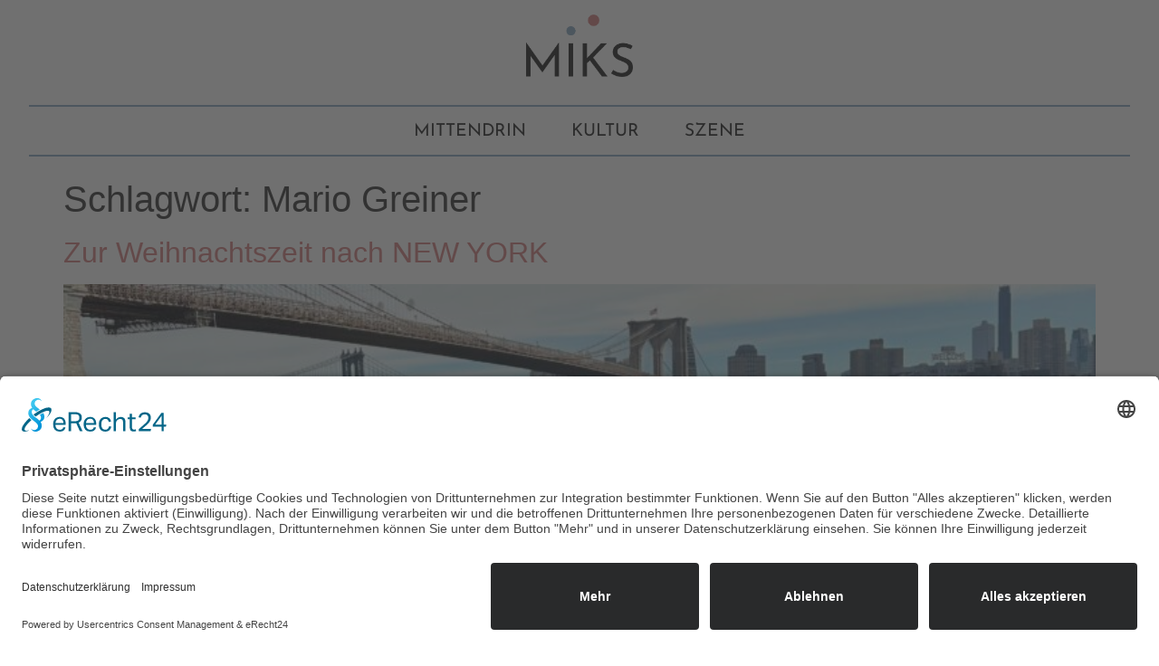

--- FILE ---
content_type: text/html; charset=UTF-8
request_url: https://miks-magazin.com/tag/mario-greiner/
body_size: 11276
content:
<!doctype html>
<html lang="de">
<head><style>img.lazy{min-height:1px}</style><link href="https://miks-magazin.com/wp-content/plugins/w3-total-cache/pub/js/lazyload.min.js" as="script">
	<meta charset="UTF-8">
	<meta name="viewport" content="width=device-width, initial-scale=1">
	<link rel="profile" href="https://gmpg.org/xfn/11">
	<meta name='robots' content='index, follow, max-image-preview:large, max-snippet:-1, max-video-preview:-1' />

	<!-- This site is optimized with the Yoast SEO plugin v26.8 - https://yoast.com/product/yoast-seo-wordpress/ -->
	<title>Mario Greiner Archive - MIKS</title>
	<link rel="canonical" href="https://miks-magazin.com/tag/mario-greiner/" />
	<meta property="og:locale" content="de_DE" />
	<meta property="og:type" content="article" />
	<meta property="og:title" content="Mario Greiner Archive - MIKS" />
	<meta property="og:url" content="https://miks-magazin.com/tag/mario-greiner/" />
	<meta property="og:site_name" content="MIKS" />
	<meta name="twitter:card" content="summary_large_image" />
	<script type="application/ld+json" class="yoast-schema-graph">{"@context":"https://schema.org","@graph":[{"@type":"CollectionPage","@id":"https://miks-magazin.com/tag/mario-greiner/","url":"https://miks-magazin.com/tag/mario-greiner/","name":"Mario Greiner Archive - MIKS","isPartOf":{"@id":"https://miks-magazin.com/#website"},"primaryImageOfPage":{"@id":"https://miks-magazin.com/tag/mario-greiner/#primaryimage"},"image":{"@id":"https://miks-magazin.com/tag/mario-greiner/#primaryimage"},"thumbnailUrl":"https://miks-magazin.com/wp-content/uploads/2024/09/IMG_6421-scaled.jpeg","breadcrumb":{"@id":"https://miks-magazin.com/tag/mario-greiner/#breadcrumb"},"inLanguage":"de"},{"@type":"ImageObject","inLanguage":"de","@id":"https://miks-magazin.com/tag/mario-greiner/#primaryimage","url":"https://miks-magazin.com/wp-content/uploads/2024/09/IMG_6421-scaled.jpeg","contentUrl":"https://miks-magazin.com/wp-content/uploads/2024/09/IMG_6421-scaled.jpeg","width":1920,"height":2560},{"@type":"BreadcrumbList","@id":"https://miks-magazin.com/tag/mario-greiner/#breadcrumb","itemListElement":[{"@type":"ListItem","position":1,"name":"Startseite","item":"https://miks-magazin.com/"},{"@type":"ListItem","position":2,"name":"Mario Greiner"}]},{"@type":"WebSite","@id":"https://miks-magazin.com/#website","url":"https://miks-magazin.com/","name":"MIKS","description":"Mittendrin Kultur Szene","publisher":{"@id":"https://miks-magazin.com/#organization"},"potentialAction":[{"@type":"SearchAction","target":{"@type":"EntryPoint","urlTemplate":"https://miks-magazin.com/?s={search_term_string}"},"query-input":{"@type":"PropertyValueSpecification","valueRequired":true,"valueName":"search_term_string"}}],"inLanguage":"de"},{"@type":"Organization","@id":"https://miks-magazin.com/#organization","name":"MIKS","url":"https://miks-magazin.com/","logo":{"@type":"ImageObject","inLanguage":"de","@id":"https://miks-magazin.com/#/schema/logo/image/","url":"https://miks-magazin.com/wp-content/uploads/2020/02/logo.png","contentUrl":"https://miks-magazin.com/wp-content/uploads/2020/02/logo.png","width":395,"height":231,"caption":"MIKS"},"image":{"@id":"https://miks-magazin.com/#/schema/logo/image/"}}]}</script>
	<!-- / Yoast SEO plugin. -->


<link rel="alternate" type="application/rss+xml" title="MIKS &raquo; Feed" href="https://miks-magazin.com/feed/" />
<link rel="alternate" type="application/rss+xml" title="MIKS &raquo; Kommentar-Feed" href="https://miks-magazin.com/comments/feed/" />
<link rel="alternate" type="application/rss+xml" title="MIKS &raquo; Mario Greiner Schlagwort-Feed" href="https://miks-magazin.com/tag/mario-greiner/feed/" />
<style id='wp-img-auto-sizes-contain-inline-css'>
img:is([sizes=auto i],[sizes^="auto," i]){contain-intrinsic-size:3000px 1500px}
/*# sourceURL=wp-img-auto-sizes-contain-inline-css */
</style>
<style id='wp-emoji-styles-inline-css'>

	img.wp-smiley, img.emoji {
		display: inline !important;
		border: none !important;
		box-shadow: none !important;
		height: 1em !important;
		width: 1em !important;
		margin: 0 0.07em !important;
		vertical-align: -0.1em !important;
		background: none !important;
		padding: 0 !important;
	}
/*# sourceURL=wp-emoji-styles-inline-css */
</style>
<link rel='stylesheet' id='wp-block-library-css' href='https://miks-magazin.com/wp-includes/css/dist/block-library/style.min.css?ver=6.9' media='all' />
<style id='global-styles-inline-css'>
:root{--wp--preset--aspect-ratio--square: 1;--wp--preset--aspect-ratio--4-3: 4/3;--wp--preset--aspect-ratio--3-4: 3/4;--wp--preset--aspect-ratio--3-2: 3/2;--wp--preset--aspect-ratio--2-3: 2/3;--wp--preset--aspect-ratio--16-9: 16/9;--wp--preset--aspect-ratio--9-16: 9/16;--wp--preset--color--black: #000000;--wp--preset--color--cyan-bluish-gray: #abb8c3;--wp--preset--color--white: #ffffff;--wp--preset--color--pale-pink: #f78da7;--wp--preset--color--vivid-red: #cf2e2e;--wp--preset--color--luminous-vivid-orange: #ff6900;--wp--preset--color--luminous-vivid-amber: #fcb900;--wp--preset--color--light-green-cyan: #7bdcb5;--wp--preset--color--vivid-green-cyan: #00d084;--wp--preset--color--pale-cyan-blue: #8ed1fc;--wp--preset--color--vivid-cyan-blue: #0693e3;--wp--preset--color--vivid-purple: #9b51e0;--wp--preset--gradient--vivid-cyan-blue-to-vivid-purple: linear-gradient(135deg,rgb(6,147,227) 0%,rgb(155,81,224) 100%);--wp--preset--gradient--light-green-cyan-to-vivid-green-cyan: linear-gradient(135deg,rgb(122,220,180) 0%,rgb(0,208,130) 100%);--wp--preset--gradient--luminous-vivid-amber-to-luminous-vivid-orange: linear-gradient(135deg,rgb(252,185,0) 0%,rgb(255,105,0) 100%);--wp--preset--gradient--luminous-vivid-orange-to-vivid-red: linear-gradient(135deg,rgb(255,105,0) 0%,rgb(207,46,46) 100%);--wp--preset--gradient--very-light-gray-to-cyan-bluish-gray: linear-gradient(135deg,rgb(238,238,238) 0%,rgb(169,184,195) 100%);--wp--preset--gradient--cool-to-warm-spectrum: linear-gradient(135deg,rgb(74,234,220) 0%,rgb(151,120,209) 20%,rgb(207,42,186) 40%,rgb(238,44,130) 60%,rgb(251,105,98) 80%,rgb(254,248,76) 100%);--wp--preset--gradient--blush-light-purple: linear-gradient(135deg,rgb(255,206,236) 0%,rgb(152,150,240) 100%);--wp--preset--gradient--blush-bordeaux: linear-gradient(135deg,rgb(254,205,165) 0%,rgb(254,45,45) 50%,rgb(107,0,62) 100%);--wp--preset--gradient--luminous-dusk: linear-gradient(135deg,rgb(255,203,112) 0%,rgb(199,81,192) 50%,rgb(65,88,208) 100%);--wp--preset--gradient--pale-ocean: linear-gradient(135deg,rgb(255,245,203) 0%,rgb(182,227,212) 50%,rgb(51,167,181) 100%);--wp--preset--gradient--electric-grass: linear-gradient(135deg,rgb(202,248,128) 0%,rgb(113,206,126) 100%);--wp--preset--gradient--midnight: linear-gradient(135deg,rgb(2,3,129) 0%,rgb(40,116,252) 100%);--wp--preset--font-size--small: 13px;--wp--preset--font-size--medium: 20px;--wp--preset--font-size--large: 36px;--wp--preset--font-size--x-large: 42px;--wp--preset--spacing--20: 0.44rem;--wp--preset--spacing--30: 0.67rem;--wp--preset--spacing--40: 1rem;--wp--preset--spacing--50: 1.5rem;--wp--preset--spacing--60: 2.25rem;--wp--preset--spacing--70: 3.38rem;--wp--preset--spacing--80: 5.06rem;--wp--preset--shadow--natural: 6px 6px 9px rgba(0, 0, 0, 0.2);--wp--preset--shadow--deep: 12px 12px 50px rgba(0, 0, 0, 0.4);--wp--preset--shadow--sharp: 6px 6px 0px rgba(0, 0, 0, 0.2);--wp--preset--shadow--outlined: 6px 6px 0px -3px rgb(255, 255, 255), 6px 6px rgb(0, 0, 0);--wp--preset--shadow--crisp: 6px 6px 0px rgb(0, 0, 0);}:root { --wp--style--global--content-size: 800px;--wp--style--global--wide-size: 1200px; }:where(body) { margin: 0; }.wp-site-blocks > .alignleft { float: left; margin-right: 2em; }.wp-site-blocks > .alignright { float: right; margin-left: 2em; }.wp-site-blocks > .aligncenter { justify-content: center; margin-left: auto; margin-right: auto; }:where(.wp-site-blocks) > * { margin-block-start: 24px; margin-block-end: 0; }:where(.wp-site-blocks) > :first-child { margin-block-start: 0; }:where(.wp-site-blocks) > :last-child { margin-block-end: 0; }:root { --wp--style--block-gap: 24px; }:root :where(.is-layout-flow) > :first-child{margin-block-start: 0;}:root :where(.is-layout-flow) > :last-child{margin-block-end: 0;}:root :where(.is-layout-flow) > *{margin-block-start: 24px;margin-block-end: 0;}:root :where(.is-layout-constrained) > :first-child{margin-block-start: 0;}:root :where(.is-layout-constrained) > :last-child{margin-block-end: 0;}:root :where(.is-layout-constrained) > *{margin-block-start: 24px;margin-block-end: 0;}:root :where(.is-layout-flex){gap: 24px;}:root :where(.is-layout-grid){gap: 24px;}.is-layout-flow > .alignleft{float: left;margin-inline-start: 0;margin-inline-end: 2em;}.is-layout-flow > .alignright{float: right;margin-inline-start: 2em;margin-inline-end: 0;}.is-layout-flow > .aligncenter{margin-left: auto !important;margin-right: auto !important;}.is-layout-constrained > .alignleft{float: left;margin-inline-start: 0;margin-inline-end: 2em;}.is-layout-constrained > .alignright{float: right;margin-inline-start: 2em;margin-inline-end: 0;}.is-layout-constrained > .aligncenter{margin-left: auto !important;margin-right: auto !important;}.is-layout-constrained > :where(:not(.alignleft):not(.alignright):not(.alignfull)){max-width: var(--wp--style--global--content-size);margin-left: auto !important;margin-right: auto !important;}.is-layout-constrained > .alignwide{max-width: var(--wp--style--global--wide-size);}body .is-layout-flex{display: flex;}.is-layout-flex{flex-wrap: wrap;align-items: center;}.is-layout-flex > :is(*, div){margin: 0;}body .is-layout-grid{display: grid;}.is-layout-grid > :is(*, div){margin: 0;}body{padding-top: 0px;padding-right: 0px;padding-bottom: 0px;padding-left: 0px;}a:where(:not(.wp-element-button)){text-decoration: underline;}:root :where(.wp-element-button, .wp-block-button__link){background-color: #32373c;border-width: 0;color: #fff;font-family: inherit;font-size: inherit;font-style: inherit;font-weight: inherit;letter-spacing: inherit;line-height: inherit;padding-top: calc(0.667em + 2px);padding-right: calc(1.333em + 2px);padding-bottom: calc(0.667em + 2px);padding-left: calc(1.333em + 2px);text-decoration: none;text-transform: inherit;}.has-black-color{color: var(--wp--preset--color--black) !important;}.has-cyan-bluish-gray-color{color: var(--wp--preset--color--cyan-bluish-gray) !important;}.has-white-color{color: var(--wp--preset--color--white) !important;}.has-pale-pink-color{color: var(--wp--preset--color--pale-pink) !important;}.has-vivid-red-color{color: var(--wp--preset--color--vivid-red) !important;}.has-luminous-vivid-orange-color{color: var(--wp--preset--color--luminous-vivid-orange) !important;}.has-luminous-vivid-amber-color{color: var(--wp--preset--color--luminous-vivid-amber) !important;}.has-light-green-cyan-color{color: var(--wp--preset--color--light-green-cyan) !important;}.has-vivid-green-cyan-color{color: var(--wp--preset--color--vivid-green-cyan) !important;}.has-pale-cyan-blue-color{color: var(--wp--preset--color--pale-cyan-blue) !important;}.has-vivid-cyan-blue-color{color: var(--wp--preset--color--vivid-cyan-blue) !important;}.has-vivid-purple-color{color: var(--wp--preset--color--vivid-purple) !important;}.has-black-background-color{background-color: var(--wp--preset--color--black) !important;}.has-cyan-bluish-gray-background-color{background-color: var(--wp--preset--color--cyan-bluish-gray) !important;}.has-white-background-color{background-color: var(--wp--preset--color--white) !important;}.has-pale-pink-background-color{background-color: var(--wp--preset--color--pale-pink) !important;}.has-vivid-red-background-color{background-color: var(--wp--preset--color--vivid-red) !important;}.has-luminous-vivid-orange-background-color{background-color: var(--wp--preset--color--luminous-vivid-orange) !important;}.has-luminous-vivid-amber-background-color{background-color: var(--wp--preset--color--luminous-vivid-amber) !important;}.has-light-green-cyan-background-color{background-color: var(--wp--preset--color--light-green-cyan) !important;}.has-vivid-green-cyan-background-color{background-color: var(--wp--preset--color--vivid-green-cyan) !important;}.has-pale-cyan-blue-background-color{background-color: var(--wp--preset--color--pale-cyan-blue) !important;}.has-vivid-cyan-blue-background-color{background-color: var(--wp--preset--color--vivid-cyan-blue) !important;}.has-vivid-purple-background-color{background-color: var(--wp--preset--color--vivid-purple) !important;}.has-black-border-color{border-color: var(--wp--preset--color--black) !important;}.has-cyan-bluish-gray-border-color{border-color: var(--wp--preset--color--cyan-bluish-gray) !important;}.has-white-border-color{border-color: var(--wp--preset--color--white) !important;}.has-pale-pink-border-color{border-color: var(--wp--preset--color--pale-pink) !important;}.has-vivid-red-border-color{border-color: var(--wp--preset--color--vivid-red) !important;}.has-luminous-vivid-orange-border-color{border-color: var(--wp--preset--color--luminous-vivid-orange) !important;}.has-luminous-vivid-amber-border-color{border-color: var(--wp--preset--color--luminous-vivid-amber) !important;}.has-light-green-cyan-border-color{border-color: var(--wp--preset--color--light-green-cyan) !important;}.has-vivid-green-cyan-border-color{border-color: var(--wp--preset--color--vivid-green-cyan) !important;}.has-pale-cyan-blue-border-color{border-color: var(--wp--preset--color--pale-cyan-blue) !important;}.has-vivid-cyan-blue-border-color{border-color: var(--wp--preset--color--vivid-cyan-blue) !important;}.has-vivid-purple-border-color{border-color: var(--wp--preset--color--vivid-purple) !important;}.has-vivid-cyan-blue-to-vivid-purple-gradient-background{background: var(--wp--preset--gradient--vivid-cyan-blue-to-vivid-purple) !important;}.has-light-green-cyan-to-vivid-green-cyan-gradient-background{background: var(--wp--preset--gradient--light-green-cyan-to-vivid-green-cyan) !important;}.has-luminous-vivid-amber-to-luminous-vivid-orange-gradient-background{background: var(--wp--preset--gradient--luminous-vivid-amber-to-luminous-vivid-orange) !important;}.has-luminous-vivid-orange-to-vivid-red-gradient-background{background: var(--wp--preset--gradient--luminous-vivid-orange-to-vivid-red) !important;}.has-very-light-gray-to-cyan-bluish-gray-gradient-background{background: var(--wp--preset--gradient--very-light-gray-to-cyan-bluish-gray) !important;}.has-cool-to-warm-spectrum-gradient-background{background: var(--wp--preset--gradient--cool-to-warm-spectrum) !important;}.has-blush-light-purple-gradient-background{background: var(--wp--preset--gradient--blush-light-purple) !important;}.has-blush-bordeaux-gradient-background{background: var(--wp--preset--gradient--blush-bordeaux) !important;}.has-luminous-dusk-gradient-background{background: var(--wp--preset--gradient--luminous-dusk) !important;}.has-pale-ocean-gradient-background{background: var(--wp--preset--gradient--pale-ocean) !important;}.has-electric-grass-gradient-background{background: var(--wp--preset--gradient--electric-grass) !important;}.has-midnight-gradient-background{background: var(--wp--preset--gradient--midnight) !important;}.has-small-font-size{font-size: var(--wp--preset--font-size--small) !important;}.has-medium-font-size{font-size: var(--wp--preset--font-size--medium) !important;}.has-large-font-size{font-size: var(--wp--preset--font-size--large) !important;}.has-x-large-font-size{font-size: var(--wp--preset--font-size--x-large) !important;}
:root :where(.wp-block-pullquote){font-size: 1.5em;line-height: 1.6;}
/*# sourceURL=global-styles-inline-css */
</style>
<link rel='stylesheet' id='hello-elementor-css' href='https://miks-magazin.com/wp-content/themes/hello-elementor/assets/css/reset.css?ver=3.4.6' media='all' />
<link rel='stylesheet' id='hello-elementor-theme-style-css' href='https://miks-magazin.com/wp-content/themes/hello-elementor/assets/css/theme.css?ver=3.4.6' media='all' />
<link rel='stylesheet' id='hello-elementor-header-footer-css' href='https://miks-magazin.com/wp-content/themes/hello-elementor/assets/css/header-footer.css?ver=3.4.6' media='all' />
<link rel='stylesheet' id='elementor-frontend-css' href='https://miks-magazin.com/wp-content/plugins/elementor/assets/css/frontend.min.css?ver=3.34.3' media='all' />
<link rel='stylesheet' id='widget-image-css' href='https://miks-magazin.com/wp-content/plugins/elementor/assets/css/widget-image.min.css?ver=3.34.3' media='all' />
<link rel='stylesheet' id='widget-divider-css' href='https://miks-magazin.com/wp-content/plugins/elementor/assets/css/widget-divider.min.css?ver=3.34.3' media='all' />
<link rel='stylesheet' id='widget-nav-menu-css' href='https://miks-magazin.com/wp-content/plugins/elementor-pro/assets/css/widget-nav-menu.min.css?ver=3.34.1' media='all' />
<link rel='stylesheet' id='e-sticky-css' href='https://miks-magazin.com/wp-content/plugins/elementor-pro/assets/css/modules/sticky.min.css?ver=3.34.1' media='all' />
<link rel='stylesheet' id='elementor-icons-css' href='https://miks-magazin.com/wp-content/plugins/elementor/assets/lib/eicons/css/elementor-icons.min.css?ver=5.46.0' media='all' />
<link rel='stylesheet' id='elementor-post-1504-css' href='https://miks-magazin.com/wp-content/uploads/elementor/css/post-1504.css?ver=1769483651' media='all' />
<link rel='stylesheet' id='font-awesome-5-all-css' href='https://miks-magazin.com/wp-content/plugins/elementor/assets/lib/font-awesome/css/all.min.css?ver=3.34.3' media='all' />
<link rel='stylesheet' id='font-awesome-4-shim-css' href='https://miks-magazin.com/wp-content/plugins/elementor/assets/lib/font-awesome/css/v4-shims.min.css?ver=3.34.3' media='all' />
<link rel='stylesheet' id='elementor-post-3012-css' href='https://miks-magazin.com/wp-content/uploads/elementor/css/post-3012.css?ver=1769483651' media='all' />
<link rel='stylesheet' id='elementor-post-3068-css' href='https://miks-magazin.com/wp-content/uploads/elementor/css/post-3068.css?ver=1769483651' media='all' />
<link rel='stylesheet' id='hello-elementor-child-style-css' href='https://miks-magazin.com/wp-content/themes/hello-theme-child-master/style.css?ver=2.0.0' media='all' />
<link rel='stylesheet' id='elementor-icons-shared-0-css' href='https://miks-magazin.com/wp-content/plugins/elementor/assets/lib/font-awesome/css/fontawesome.min.css?ver=5.15.3' media='all' />
<link rel='stylesheet' id='elementor-icons-fa-solid-css' href='https://miks-magazin.com/wp-content/plugins/elementor/assets/lib/font-awesome/css/solid.min.css?ver=5.15.3' media='all' />
<script src="https://miks-magazin.com/wp-includes/js/jquery/jquery.min.js?ver=3.7.1" id="jquery-core-js"></script>
<script src="https://miks-magazin.com/wp-includes/js/jquery/jquery-migrate.min.js?ver=3.4.1" id="jquery-migrate-js"></script>
<script src="https://miks-magazin.com/wp-content/plugins/elementor/assets/lib/font-awesome/js/v4-shims.min.js?ver=3.34.3" id="font-awesome-4-shim-js"></script>
<link rel="https://api.w.org/" href="https://miks-magazin.com/wp-json/" /><link rel="alternate" title="JSON" type="application/json" href="https://miks-magazin.com/wp-json/wp/v2/tags/875" /><link rel="EditURI" type="application/rsd+xml" title="RSD" href="https://miks-magazin.com/xmlrpc.php?rsd" />
<meta name="generator" content="WordPress 6.9" />
<link rel="preconnect" href="//privacy-proxy.usercentrics.eu">
<link rel="preload" href="//privacy-proxy.usercentrics.eu/latest/uc-block.bundle.js" as="script">

<script id="usercentrics-cmp" async data-eu-mode="true" data-settings-id="0u34yRkPh" src="https://app.eu.usercentrics.eu/browser-ui/latest/loader.js"></script>

<script type="application/javascript" src="https://privacy-proxy.usercentrics.eu/latest/uc-block.bundle.js"></script><meta name="generator" content="Elementor 3.34.3; features: additional_custom_breakpoints; settings: css_print_method-external, google_font-disabled, font_display-block">
			<style>
				.e-con.e-parent:nth-of-type(n+4):not(.e-lazyloaded):not(.e-no-lazyload),
				.e-con.e-parent:nth-of-type(n+4):not(.e-lazyloaded):not(.e-no-lazyload) * {
					background-image: none !important;
				}
				@media screen and (max-height: 1024px) {
					.e-con.e-parent:nth-of-type(n+3):not(.e-lazyloaded):not(.e-no-lazyload),
					.e-con.e-parent:nth-of-type(n+3):not(.e-lazyloaded):not(.e-no-lazyload) * {
						background-image: none !important;
					}
				}
				@media screen and (max-height: 640px) {
					.e-con.e-parent:nth-of-type(n+2):not(.e-lazyloaded):not(.e-no-lazyload),
					.e-con.e-parent:nth-of-type(n+2):not(.e-lazyloaded):not(.e-no-lazyload) * {
						background-image: none !important;
					}
				}
			</style>
			<link rel="icon" href="https://miks-magazin.com/wp-content/uploads/2020/02/favicon-150x150.png" sizes="32x32" />
<link rel="icon" href="https://miks-magazin.com/wp-content/uploads/2020/02/favicon-300x300.png" sizes="192x192" />
<link rel="apple-touch-icon" href="https://miks-magazin.com/wp-content/uploads/2020/02/favicon-300x300.png" />
<meta name="msapplication-TileImage" content="https://miks-magazin.com/wp-content/uploads/2020/02/favicon-300x300.png" />
</head>
<body class="archive tag tag-mario-greiner tag-875 wp-custom-logo wp-embed-responsive wp-theme-hello-elementor wp-child-theme-hello-theme-child-master hello-elementor-default elementor-default elementor-kit-1504">


<a class="skip-link screen-reader-text" href="#content">Zum Inhalt springen</a>

		<header data-elementor-type="header" data-elementor-id="3012" class="elementor elementor-3012 elementor-location-header" data-elementor-post-type="elementor_library">
					<section class="elementor-section elementor-top-section elementor-element elementor-element-28183cd elementor-section-full_width elementor-section-height-default elementor-section-height-default" data-id="28183cd" data-element_type="section" data-settings="{&quot;background_background&quot;:&quot;classic&quot;}">
						<div class="elementor-container elementor-column-gap-no">
					<div class="elementor-column elementor-col-100 elementor-top-column elementor-element elementor-element-781a5d2" data-id="781a5d2" data-element_type="column">
			<div class="elementor-widget-wrap elementor-element-populated">
						<div class="elementor-element elementor-element-af0362a elementor-widget elementor-widget-theme-site-logo elementor-widget-image" data-id="af0362a" data-element_type="widget" data-widget_type="theme-site-logo.default">
				<div class="elementor-widget-container">
											<a href="https://miks-magazin.com">
			<img fetchpriority="high" width="395" height="231" src="data:image/svg+xml,%3Csvg%20xmlns='http://www.w3.org/2000/svg'%20viewBox='0%200%20395%20231'%3E%3C/svg%3E" data-src="https://miks-magazin.com/wp-content/uploads/2020/02/logo.png" class="attachment-full size-full wp-image-3083 lazy" alt="" data-srcset="https://miks-magazin.com/wp-content/uploads/2020/02/logo.png 395w, https://miks-magazin.com/wp-content/uploads/2020/02/logo-300x175.png 300w" data-sizes="(max-width: 395px) 100vw, 395px" />				</a>
											</div>
				</div>
				<div class="elementor-element elementor-element-e3b1019 elementor-widget-divider--view-line elementor-widget elementor-widget-divider" data-id="e3b1019" data-element_type="widget" data-widget_type="divider.default">
				<div class="elementor-widget-container">
							<div class="elementor-divider">
			<span class="elementor-divider-separator">
						</span>
		</div>
						</div>
				</div>
				<div class="elementor-element elementor-element-8f0ec23 elementor-nav-menu__align-center elementor-nav-menu--dropdown-none elementor-widget elementor-widget-nav-menu" data-id="8f0ec23" data-element_type="widget" data-settings="{&quot;layout&quot;:&quot;horizontal&quot;,&quot;submenu_icon&quot;:{&quot;value&quot;:&quot;&lt;i class=\&quot;fas fa-caret-down\&quot; aria-hidden=\&quot;true\&quot;&gt;&lt;\/i&gt;&quot;,&quot;library&quot;:&quot;fa-solid&quot;}}" data-widget_type="nav-menu.default">
				<div class="elementor-widget-container">
								<nav aria-label="Menü" class="elementor-nav-menu--main elementor-nav-menu__container elementor-nav-menu--layout-horizontal e--pointer-text e--animation-grow">
				<ul id="menu-1-8f0ec23" class="elementor-nav-menu"><li class="menu-item menu-item-type-post_type menu-item-object-page menu-item-3025"><a href="https://miks-magazin.com/mittendrin/" class="elementor-item">Mittendrin</a></li>
<li class="menu-item menu-item-type-post_type menu-item-object-page menu-item-3024"><a href="https://miks-magazin.com/kultur/" class="elementor-item">Kultur</a></li>
<li class="menu-item menu-item-type-post_type menu-item-object-page menu-item-3023"><a href="https://miks-magazin.com/szene/" class="elementor-item">Szene</a></li>
</ul>			</nav>
						<nav class="elementor-nav-menu--dropdown elementor-nav-menu__container" aria-hidden="true">
				<ul id="menu-2-8f0ec23" class="elementor-nav-menu"><li class="menu-item menu-item-type-post_type menu-item-object-page menu-item-3025"><a href="https://miks-magazin.com/mittendrin/" class="elementor-item" tabindex="-1">Mittendrin</a></li>
<li class="menu-item menu-item-type-post_type menu-item-object-page menu-item-3024"><a href="https://miks-magazin.com/kultur/" class="elementor-item" tabindex="-1">Kultur</a></li>
<li class="menu-item menu-item-type-post_type menu-item-object-page menu-item-3023"><a href="https://miks-magazin.com/szene/" class="elementor-item" tabindex="-1">Szene</a></li>
</ul>			</nav>
						</div>
				</div>
				<div class="elementor-element elementor-element-f9345af elementor-widget-divider--view-line elementor-widget elementor-widget-divider" data-id="f9345af" data-element_type="widget" data-widget_type="divider.default">
				<div class="elementor-widget-container">
							<div class="elementor-divider">
			<span class="elementor-divider-separator">
						</span>
		</div>
						</div>
				</div>
					</div>
		</div>
					</div>
		</section>
				</header>
		<main id="content" class="site-main">

			<div class="page-header">
			<h1 class="entry-title">Schlagwort: <span>Mario Greiner</span></h1>		</div>
	
	<div class="page-content">
					<article class="post">
				<h2 class="entry-title"><a href="https://miks-magazin.com/mittendrin/zur-weihnachtszeit-nach-new-york/">Zur Weihnachtszeit nach NEW YORK</a></h2><a href="https://miks-magazin.com/mittendrin/zur-weihnachtszeit-nach-new-york/"><img width="768" height="1024" src="data:image/svg+xml,%3Csvg%20xmlns='http://www.w3.org/2000/svg'%20viewBox='0%200%20768%201024'%3E%3C/svg%3E" data-src="https://miks-magazin.com/wp-content/uploads/2024/09/IMG_6421-768x1024.jpeg" class="attachment-large size-large wp-post-image lazy" alt="" decoding="async" data-srcset="https://miks-magazin.com/wp-content/uploads/2024/09/IMG_6421-768x1024.jpeg 768w, https://miks-magazin.com/wp-content/uploads/2024/09/IMG_6421-225x300.jpeg 225w, https://miks-magazin.com/wp-content/uploads/2024/09/IMG_6421-1152x1536.jpeg 1152w, https://miks-magazin.com/wp-content/uploads/2024/09/IMG_6421-1536x2048.jpeg 1536w, https://miks-magazin.com/wp-content/uploads/2024/09/IMG_6421-scaled.jpeg 1920w" data-sizes="(max-width: 768px) 100vw, 768px" /></a><p>Einmal den weltberühmten Weihnachtsbaum am Rockefeller Center sehen, über die Brooklyn Bridge flanieren, bei Macy&#8217;s Geschenke kaufen, New York City von oben sehen, Broadwayshows besuchen, Museen erleben und den Spirit der Metropole einsaugen. So oder ähnlich stellen sich Millionen New York Besucher den ersten Trip in die Weltstadt zwischen Hudson und East River vor. Ich [&hellip;]</p>
			</article>
					<article class="post">
				<h2 class="entry-title"><a href="https://miks-magazin.com/kultur/das-phantom-der-oper-auf-deutschland-tour/">Das Phantom der Oper auf Deutschland-Tour</a></h2><a href="https://miks-magazin.com/kultur/das-phantom-der-oper-auf-deutschland-tour/"><img width="800" height="486" src="data:image/svg+xml,%3Csvg%20xmlns='http://www.w3.org/2000/svg'%20viewBox='0%200%20800%20486'%3E%3C/svg%3E" data-src="https://miks-magazin.com/wp-content/uploads/2025/02/IMG_8156-2-1024x622.jpg" class="attachment-large size-large wp-post-image lazy" alt="" decoding="async" data-srcset="https://miks-magazin.com/wp-content/uploads/2025/02/IMG_8156-2-1024x622.jpg 1024w, https://miks-magazin.com/wp-content/uploads/2025/02/IMG_8156-2-300x182.jpg 300w, https://miks-magazin.com/wp-content/uploads/2025/02/IMG_8156-2-768x466.jpg 768w, https://miks-magazin.com/wp-content/uploads/2025/02/IMG_8156-2-1536x933.jpg 1536w, https://miks-magazin.com/wp-content/uploads/2025/02/IMG_8156-2-2048x1244.jpg 2048w" data-sizes="(max-width: 800px) 100vw, 800px" /></a><p>Eine der bekanntesten Dreiecksbeziehungen der Weltliteratur ist wiederholt auf großer Deutschland-Tour: DAS PHANTOM DER OPER Wer nun aber in den sehr gut gebuchten Häusern der Republik auf die ohrwurmlastige Version von Andrew Lloyd Webbers Phantom eingestimmt war – und das waren zumindest in Wuppertals Historischer Stadthalle einige – wurde überrascht. Die Tour präsentiert die Version [&hellip;]</p>
			</article>
					<article class="post">
				<h2 class="entry-title"><a href="https://miks-magazin.com/kultur/the-mario-greiner-story/">The Mario Greiner Story</a></h2><a href="https://miks-magazin.com/kultur/the-mario-greiner-story/"><img width="800" height="759" src="data:image/svg+xml,%3Csvg%20xmlns='http://www.w3.org/2000/svg'%20viewBox='0%200%20800%20759'%3E%3C/svg%3E" data-src="https://miks-magazin.com/wp-content/uploads/2023/12/Bildschirmfoto-2023-12-07-um-09.27.53-1024x972.png" class="attachment-large size-large wp-post-image lazy" alt="" decoding="async" data-srcset="https://miks-magazin.com/wp-content/uploads/2023/12/Bildschirmfoto-2023-12-07-um-09.27.53-1024x972.png 1024w, https://miks-magazin.com/wp-content/uploads/2023/12/Bildschirmfoto-2023-12-07-um-09.27.53-300x285.png 300w, https://miks-magazin.com/wp-content/uploads/2023/12/Bildschirmfoto-2023-12-07-um-09.27.53-768x729.png 768w, https://miks-magazin.com/wp-content/uploads/2023/12/Bildschirmfoto-2023-12-07-um-09.27.53.png 1138w" data-sizes="(max-width: 800px) 100vw, 800px" /></a><p>Mario Greiner (Foto: Michael Kushner) Es gibt ihn noch, den AMERICAN DREAM – und es gibt den mutigen jungen Mann, der bereit ist, alles dafür zu geben. 2019, eine Kleinstadt in Nordrhein Westfalen – Ennepetal. Mario Greiner ist 22, studierte nach dem Abitur Betriebswirtschaft in einem dualen Studium und ist auf dem Sprung in die [&hellip;]</p>
			</article>
			</div>

	
</main>
		<footer data-elementor-type="footer" data-elementor-id="3068" class="elementor elementor-3068 elementor-location-footer" data-elementor-post-type="elementor_library">
					<section class="elementor-section elementor-top-section elementor-element elementor-element-db90355 elementor-section-full_width elementor-hidden-mobile elementor-section-height-default elementor-section-height-default" data-id="db90355" data-element_type="section" data-settings="{&quot;background_background&quot;:&quot;classic&quot;,&quot;sticky&quot;:&quot;bottom&quot;,&quot;sticky_on&quot;:[&quot;desktop&quot;],&quot;sticky_offset&quot;:0,&quot;sticky_effects_offset&quot;:0,&quot;sticky_anchor_link_offset&quot;:0}">
						<div class="elementor-container elementor-column-gap-default">
					<div class="elementor-column elementor-col-50 elementor-top-column elementor-element elementor-element-d0a0489 elementor-hidden-tablet" data-id="d0a0489" data-element_type="column">
			<div class="elementor-widget-wrap elementor-element-populated">
						<div class="elementor-element elementor-element-8cdcec5 elementor-widget elementor-widget-theme-site-logo elementor-widget-image" data-id="8cdcec5" data-element_type="widget" data-widget_type="theme-site-logo.default">
				<div class="elementor-widget-container">
											<a href="https://miks-magazin.com">
			<img width="395" height="231" src="data:image/svg+xml,%3Csvg%20xmlns='http://www.w3.org/2000/svg'%20viewBox='0%200%20395%20231'%3E%3C/svg%3E" data-src="https://miks-magazin.com/wp-content/uploads/2020/02/logo.png" class="attachment-full size-full wp-image-3083 lazy" alt="" data-srcset="https://miks-magazin.com/wp-content/uploads/2020/02/logo.png 395w, https://miks-magazin.com/wp-content/uploads/2020/02/logo-300x175.png 300w" data-sizes="(max-width: 395px) 100vw, 395px" />				</a>
											</div>
				</div>
					</div>
		</div>
				<div class="elementor-column elementor-col-50 elementor-top-column elementor-element elementor-element-5e77c28" data-id="5e77c28" data-element_type="column">
			<div class="elementor-widget-wrap elementor-element-populated">
						<div class="elementor-element elementor-element-c034b49 elementor-nav-menu__align-end elementor-nav-menu--dropdown-none elementor-widget__width-auto elementor-widget elementor-widget-nav-menu" data-id="c034b49" data-element_type="widget" data-settings="{&quot;layout&quot;:&quot;horizontal&quot;,&quot;submenu_icon&quot;:{&quot;value&quot;:&quot;&lt;i class=\&quot;fas fa-caret-down\&quot; aria-hidden=\&quot;true\&quot;&gt;&lt;\/i&gt;&quot;,&quot;library&quot;:&quot;fa-solid&quot;}}" data-widget_type="nav-menu.default">
				<div class="elementor-widget-container">
								<nav aria-label="Menü" class="elementor-nav-menu--main elementor-nav-menu__container elementor-nav-menu--layout-horizontal e--pointer-text e--animation-grow">
				<ul id="menu-1-c034b49" class="elementor-nav-menu"><li class="menu-item menu-item-type-post_type menu-item-object-page menu-item-248"><a href="https://miks-magazin.com/impressum/" class="elementor-item">Impressum</a></li>
<li class="menu-item menu-item-type-post_type menu-item-object-page menu-item-263"><a href="https://miks-magazin.com/datenschutzerklaerung/" class="elementor-item">Datenschutzerklärung</a></li>
</ul>			</nav>
						<nav class="elementor-nav-menu--dropdown elementor-nav-menu__container" aria-hidden="true">
				<ul id="menu-2-c034b49" class="elementor-nav-menu"><li class="menu-item menu-item-type-post_type menu-item-object-page menu-item-248"><a href="https://miks-magazin.com/impressum/" class="elementor-item" tabindex="-1">Impressum</a></li>
<li class="menu-item menu-item-type-post_type menu-item-object-page menu-item-263"><a href="https://miks-magazin.com/datenschutzerklaerung/" class="elementor-item" tabindex="-1">Datenschutzerklärung</a></li>
</ul>			</nav>
						</div>
				</div>
				<div class="elementor-element elementor-element-913f310 elementor-widget__width-auto elementor-widget elementor-widget-text-editor" data-id="913f310" data-element_type="widget" data-widget_type="text-editor.default">
				<div class="elementor-widget-container">
									© MIKS Magazin 2026								</div>
				</div>
					</div>
		</div>
					</div>
		</section>
				<section class="elementor-section elementor-top-section elementor-element elementor-element-7f1087c elementor-section-full_width elementor-hidden-desktop elementor-hidden-tablet elementor-section-height-default elementor-section-height-default" data-id="7f1087c" data-element_type="section" data-settings="{&quot;background_background&quot;:&quot;classic&quot;}">
						<div class="elementor-container elementor-column-gap-default">
					<div class="elementor-column elementor-col-100 elementor-top-column elementor-element elementor-element-5647962" data-id="5647962" data-element_type="column">
			<div class="elementor-widget-wrap elementor-element-populated">
						<div class="elementor-element elementor-element-04a4e45 elementor-nav-menu__align-center elementor-nav-menu--dropdown-none elementor-widget__width-auto elementor-widget elementor-widget-nav-menu" data-id="04a4e45" data-element_type="widget" data-settings="{&quot;layout&quot;:&quot;horizontal&quot;,&quot;submenu_icon&quot;:{&quot;value&quot;:&quot;&lt;i class=\&quot;fas fa-caret-down\&quot; aria-hidden=\&quot;true\&quot;&gt;&lt;\/i&gt;&quot;,&quot;library&quot;:&quot;fa-solid&quot;}}" data-widget_type="nav-menu.default">
				<div class="elementor-widget-container">
								<nav aria-label="Menü" class="elementor-nav-menu--main elementor-nav-menu__container elementor-nav-menu--layout-horizontal e--pointer-text e--animation-grow">
				<ul id="menu-1-04a4e45" class="elementor-nav-menu"><li class="menu-item menu-item-type-post_type menu-item-object-page menu-item-248"><a href="https://miks-magazin.com/impressum/" class="elementor-item">Impressum</a></li>
<li class="menu-item menu-item-type-post_type menu-item-object-page menu-item-263"><a href="https://miks-magazin.com/datenschutzerklaerung/" class="elementor-item">Datenschutzerklärung</a></li>
</ul>			</nav>
						<nav class="elementor-nav-menu--dropdown elementor-nav-menu__container" aria-hidden="true">
				<ul id="menu-2-04a4e45" class="elementor-nav-menu"><li class="menu-item menu-item-type-post_type menu-item-object-page menu-item-248"><a href="https://miks-magazin.com/impressum/" class="elementor-item" tabindex="-1">Impressum</a></li>
<li class="menu-item menu-item-type-post_type menu-item-object-page menu-item-263"><a href="https://miks-magazin.com/datenschutzerklaerung/" class="elementor-item" tabindex="-1">Datenschutzerklärung</a></li>
</ul>			</nav>
						</div>
				</div>
				<div class="elementor-element elementor-element-4ce2e83 elementor-widget__width-auto elementor-widget elementor-widget-text-editor" data-id="4ce2e83" data-element_type="widget" data-widget_type="text-editor.default">
				<div class="elementor-widget-container">
									© MIKS Magazin 2026								</div>
				</div>
					</div>
		</div>
					</div>
		</section>
				</footer>
		
<script type="speculationrules">
{"prefetch":[{"source":"document","where":{"and":[{"href_matches":"/*"},{"not":{"href_matches":["/wp-*.php","/wp-admin/*","/wp-content/uploads/*","/wp-content/*","/wp-content/plugins/*","/wp-content/themes/hello-theme-child-master/*","/wp-content/themes/hello-elementor/*","/*\\?(.+)"]}},{"not":{"selector_matches":"a[rel~=\"nofollow\"]"}},{"not":{"selector_matches":".no-prefetch, .no-prefetch a"}}]},"eagerness":"conservative"}]}
</script>
    <script>
        ( function($) {
            $( 'textarea[id^="form-field-"]' ).keyup( function() {
                const submitBtn = $( '.elementor-form button[type="submit"]' );
			if (
				isUrl( $(this).val() )
				|| $(this).val().indexOf('@') != -1
				|| $(this).val().indexOf('www.') != -1
				|| $(this).val().indexOf('ftp.') != -1
				|| $(this).val().indexOf('http') != -1
				|| $(this).val().indexOf('.com') != -1
				|| $(this).val().indexOf('.ca') != -1
				|| $(this).val().indexOf('bit.ly') != -1
			) {
				submitBtn.prop( 'disabled', true );
			} else {
				submitBtn.prop( 'disabled', false );
			}
		});
		function isUrl(s) {
			const regexp = /(ftp|http|https):\/\/(\w+:{0,1}\w*@)?(\S+)(:[0-9]+)?(\/|\/([\w#!:.?+=&%@!\-\/]))?/;
			return regexp.test(s);
		}
        })( jQuery );
    </script>
			<script>
				const lazyloadRunObserver = () => {
					const lazyloadBackgrounds = document.querySelectorAll( `.e-con.e-parent:not(.e-lazyloaded)` );
					const lazyloadBackgroundObserver = new IntersectionObserver( ( entries ) => {
						entries.forEach( ( entry ) => {
							if ( entry.isIntersecting ) {
								let lazyloadBackground = entry.target;
								if( lazyloadBackground ) {
									lazyloadBackground.classList.add( 'e-lazyloaded' );
								}
								lazyloadBackgroundObserver.unobserve( entry.target );
							}
						});
					}, { rootMargin: '200px 0px 200px 0px' } );
					lazyloadBackgrounds.forEach( ( lazyloadBackground ) => {
						lazyloadBackgroundObserver.observe( lazyloadBackground );
					} );
				};
				const events = [
					'DOMContentLoaded',
					'elementor/lazyload/observe',
				];
				events.forEach( ( event ) => {
					document.addEventListener( event, lazyloadRunObserver );
				} );
			</script>
			<script src="https://miks-magazin.com/wp-content/plugins/elementor/assets/js/webpack.runtime.min.js?ver=3.34.3" id="elementor-webpack-runtime-js"></script>
<script src="https://miks-magazin.com/wp-content/plugins/elementor/assets/js/frontend-modules.min.js?ver=3.34.3" id="elementor-frontend-modules-js"></script>
<script src="https://miks-magazin.com/wp-includes/js/jquery/ui/core.min.js?ver=1.13.3" id="jquery-ui-core-js"></script>
<script id="elementor-frontend-js-before">
var elementorFrontendConfig = {"environmentMode":{"edit":false,"wpPreview":false,"isScriptDebug":false},"i18n":{"shareOnFacebook":"Auf Facebook teilen","shareOnTwitter":"Auf Twitter teilen","pinIt":"Anheften","download":"Download","downloadImage":"Bild downloaden","fullscreen":"Vollbild","zoom":"Zoom","share":"Teilen","playVideo":"Video abspielen","previous":"Zur\u00fcck","next":"Weiter","close":"Schlie\u00dfen","a11yCarouselPrevSlideMessage":"Vorheriger Slide","a11yCarouselNextSlideMessage":"N\u00e4chster Slide","a11yCarouselFirstSlideMessage":"This is the first slide","a11yCarouselLastSlideMessage":"This is the last slide","a11yCarouselPaginationBulletMessage":"Go to slide"},"is_rtl":false,"breakpoints":{"xs":0,"sm":480,"md":768,"lg":1025,"xl":1440,"xxl":1600},"responsive":{"breakpoints":{"mobile":{"label":"Mobil Hochformat","value":767,"default_value":767,"direction":"max","is_enabled":true},"mobile_extra":{"label":"Mobil Querformat","value":880,"default_value":880,"direction":"max","is_enabled":false},"tablet":{"label":"Tablet Hochformat","value":1024,"default_value":1024,"direction":"max","is_enabled":true},"tablet_extra":{"label":"Tablet Querformat","value":1200,"default_value":1200,"direction":"max","is_enabled":false},"laptop":{"label":"Laptop","value":1366,"default_value":1366,"direction":"max","is_enabled":false},"widescreen":{"label":"Breitbild","value":2400,"default_value":2400,"direction":"min","is_enabled":false}},"hasCustomBreakpoints":false},"version":"3.34.3","is_static":false,"experimentalFeatures":{"additional_custom_breakpoints":true,"theme_builder_v2":true,"home_screen":true,"global_classes_should_enforce_capabilities":true,"e_variables":true,"cloud-library":true,"e_opt_in_v4_page":true,"e_interactions":true,"e_editor_one":true,"import-export-customization":true,"e_pro_variables":true},"urls":{"assets":"https:\/\/miks-magazin.com\/wp-content\/plugins\/elementor\/assets\/","ajaxurl":"https:\/\/miks-magazin.com\/wp-admin\/admin-ajax.php","uploadUrl":"https:\/\/miks-magazin.com\/wp-content\/uploads"},"nonces":{"floatingButtonsClickTracking":"0ebd3ad6b4"},"swiperClass":"swiper","settings":{"editorPreferences":[]},"kit":{"active_breakpoints":["viewport_mobile","viewport_tablet"],"global_image_lightbox":"yes","lightbox_enable_counter":"yes","lightbox_enable_fullscreen":"yes","lightbox_enable_zoom":"yes","lightbox_enable_share":"yes","lightbox_title_src":"title","lightbox_description_src":"description"},"post":{"id":0,"title":"Mario Greiner Archive - MIKS","excerpt":""}};
//# sourceURL=elementor-frontend-js-before
</script>
<script src="https://miks-magazin.com/wp-content/plugins/elementor/assets/js/frontend.min.js?ver=3.34.3" id="elementor-frontend-js"></script>
<script src="https://miks-magazin.com/wp-content/plugins/elementor-pro/assets/lib/smartmenus/jquery.smartmenus.min.js?ver=1.2.1" id="smartmenus-js"></script>
<script src="https://miks-magazin.com/wp-content/plugins/elementor-pro/assets/lib/sticky/jquery.sticky.min.js?ver=3.34.1" id="e-sticky-js"></script>
<script src="https://miks-magazin.com/wp-content/plugins/elementor-pro/assets/js/webpack-pro.runtime.min.js?ver=3.34.1" id="elementor-pro-webpack-runtime-js"></script>
<script src="https://miks-magazin.com/wp-includes/js/dist/hooks.min.js?ver=dd5603f07f9220ed27f1" id="wp-hooks-js"></script>
<script src="https://miks-magazin.com/wp-includes/js/dist/i18n.min.js?ver=c26c3dc7bed366793375" id="wp-i18n-js"></script>
<script id="wp-i18n-js-after">
wp.i18n.setLocaleData( { 'text direction\u0004ltr': [ 'ltr' ] } );
//# sourceURL=wp-i18n-js-after
</script>
<script id="elementor-pro-frontend-js-before">
var ElementorProFrontendConfig = {"ajaxurl":"https:\/\/miks-magazin.com\/wp-admin\/admin-ajax.php","nonce":"cdf40a0e04","urls":{"assets":"https:\/\/miks-magazin.com\/wp-content\/plugins\/elementor-pro\/assets\/","rest":"https:\/\/miks-magazin.com\/wp-json\/"},"settings":{"lazy_load_background_images":true},"popup":{"hasPopUps":false},"shareButtonsNetworks":{"facebook":{"title":"Facebook","has_counter":true},"twitter":{"title":"Twitter"},"linkedin":{"title":"LinkedIn","has_counter":true},"pinterest":{"title":"Pinterest","has_counter":true},"reddit":{"title":"Reddit","has_counter":true},"vk":{"title":"VK","has_counter":true},"odnoklassniki":{"title":"OK","has_counter":true},"tumblr":{"title":"Tumblr"},"digg":{"title":"Digg"},"skype":{"title":"Skype"},"stumbleupon":{"title":"StumbleUpon","has_counter":true},"mix":{"title":"Mix"},"telegram":{"title":"Telegram"},"pocket":{"title":"Pocket","has_counter":true},"xing":{"title":"XING","has_counter":true},"whatsapp":{"title":"WhatsApp"},"email":{"title":"Email"},"print":{"title":"Print"},"x-twitter":{"title":"X"},"threads":{"title":"Threads"}},"facebook_sdk":{"lang":"de_DE","app_id":""},"lottie":{"defaultAnimationUrl":"https:\/\/miks-magazin.com\/wp-content\/plugins\/elementor-pro\/modules\/lottie\/assets\/animations\/default.json"}};
//# sourceURL=elementor-pro-frontend-js-before
</script>
<script src="https://miks-magazin.com/wp-content/plugins/elementor-pro/assets/js/frontend.min.js?ver=3.34.1" id="elementor-pro-frontend-js"></script>
<script src="https://miks-magazin.com/wp-content/plugins/elementor-pro/assets/js/elements-handlers.min.js?ver=3.34.1" id="pro-elements-handlers-js"></script>
<script id="wp-emoji-settings" type="application/json">
{"baseUrl":"https://s.w.org/images/core/emoji/17.0.2/72x72/","ext":".png","svgUrl":"https://s.w.org/images/core/emoji/17.0.2/svg/","svgExt":".svg","source":{"concatemoji":"https://miks-magazin.com/wp-includes/js/wp-emoji-release.min.js?ver=6.9"}}
</script>
<script type="module">
/*! This file is auto-generated */
const a=JSON.parse(document.getElementById("wp-emoji-settings").textContent),o=(window._wpemojiSettings=a,"wpEmojiSettingsSupports"),s=["flag","emoji"];function i(e){try{var t={supportTests:e,timestamp:(new Date).valueOf()};sessionStorage.setItem(o,JSON.stringify(t))}catch(e){}}function c(e,t,n){e.clearRect(0,0,e.canvas.width,e.canvas.height),e.fillText(t,0,0);t=new Uint32Array(e.getImageData(0,0,e.canvas.width,e.canvas.height).data);e.clearRect(0,0,e.canvas.width,e.canvas.height),e.fillText(n,0,0);const a=new Uint32Array(e.getImageData(0,0,e.canvas.width,e.canvas.height).data);return t.every((e,t)=>e===a[t])}function p(e,t){e.clearRect(0,0,e.canvas.width,e.canvas.height),e.fillText(t,0,0);var n=e.getImageData(16,16,1,1);for(let e=0;e<n.data.length;e++)if(0!==n.data[e])return!1;return!0}function u(e,t,n,a){switch(t){case"flag":return n(e,"\ud83c\udff3\ufe0f\u200d\u26a7\ufe0f","\ud83c\udff3\ufe0f\u200b\u26a7\ufe0f")?!1:!n(e,"\ud83c\udde8\ud83c\uddf6","\ud83c\udde8\u200b\ud83c\uddf6")&&!n(e,"\ud83c\udff4\udb40\udc67\udb40\udc62\udb40\udc65\udb40\udc6e\udb40\udc67\udb40\udc7f","\ud83c\udff4\u200b\udb40\udc67\u200b\udb40\udc62\u200b\udb40\udc65\u200b\udb40\udc6e\u200b\udb40\udc67\u200b\udb40\udc7f");case"emoji":return!a(e,"\ud83e\u1fac8")}return!1}function f(e,t,n,a){let r;const o=(r="undefined"!=typeof WorkerGlobalScope&&self instanceof WorkerGlobalScope?new OffscreenCanvas(300,150):document.createElement("canvas")).getContext("2d",{willReadFrequently:!0}),s=(o.textBaseline="top",o.font="600 32px Arial",{});return e.forEach(e=>{s[e]=t(o,e,n,a)}),s}function r(e){var t=document.createElement("script");t.src=e,t.defer=!0,document.head.appendChild(t)}a.supports={everything:!0,everythingExceptFlag:!0},new Promise(t=>{let n=function(){try{var e=JSON.parse(sessionStorage.getItem(o));if("object"==typeof e&&"number"==typeof e.timestamp&&(new Date).valueOf()<e.timestamp+604800&&"object"==typeof e.supportTests)return e.supportTests}catch(e){}return null}();if(!n){if("undefined"!=typeof Worker&&"undefined"!=typeof OffscreenCanvas&&"undefined"!=typeof URL&&URL.createObjectURL&&"undefined"!=typeof Blob)try{var e="postMessage("+f.toString()+"("+[JSON.stringify(s),u.toString(),c.toString(),p.toString()].join(",")+"));",a=new Blob([e],{type:"text/javascript"});const r=new Worker(URL.createObjectURL(a),{name:"wpTestEmojiSupports"});return void(r.onmessage=e=>{i(n=e.data),r.terminate(),t(n)})}catch(e){}i(n=f(s,u,c,p))}t(n)}).then(e=>{for(const n in e)a.supports[n]=e[n],a.supports.everything=a.supports.everything&&a.supports[n],"flag"!==n&&(a.supports.everythingExceptFlag=a.supports.everythingExceptFlag&&a.supports[n]);var t;a.supports.everythingExceptFlag=a.supports.everythingExceptFlag&&!a.supports.flag,a.supports.everything||((t=a.source||{}).concatemoji?r(t.concatemoji):t.wpemoji&&t.twemoji&&(r(t.twemoji),r(t.wpemoji)))});
//# sourceURL=https://miks-magazin.com/wp-includes/js/wp-emoji-loader.min.js
</script>

<script>window.w3tc_lazyload=1,window.lazyLoadOptions={elements_selector:".lazy",callback_loaded:function(t){var e;try{e=new CustomEvent("w3tc_lazyload_loaded",{detail:{e:t}})}catch(a){(e=document.createEvent("CustomEvent")).initCustomEvent("w3tc_lazyload_loaded",!1,!1,{e:t})}window.dispatchEvent(e)}}</script><script async src="https://miks-magazin.com/wp-content/plugins/w3-total-cache/pub/js/lazyload.min.js"></script></body>
</html>
<!--
Performance optimized by Redis Object Cache. Learn more: https://wprediscache.com

Erhielt 2500 Objects (533 KB) von Redis beim Benutzen von PhpRedis (v6.3.0).
-->

<!--
Performance optimized by W3 Total Cache. Learn more: https://www.boldgrid.com/w3-total-cache/?utm_source=w3tc&utm_medium=footer_comment&utm_campaign=free_plugin

Page Caching using Redis 
Lazy Loading

Served from: miks-magazin.com @ 2026-01-27 08:17:37 by W3 Total Cache
-->